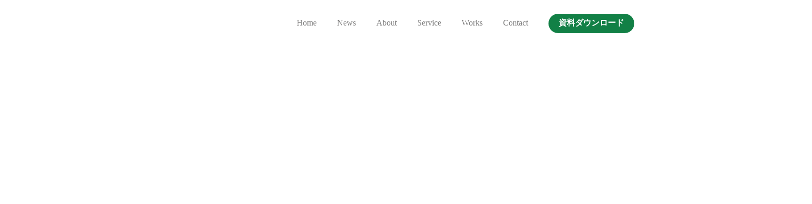

--- FILE ---
content_type: text/html;charset=utf-8
request_url: https://japan-education-lab.com/?musashiterakoya=https://musashi-terakoya.com/2023/07/
body_size: 33031
content:
<!DOCTYPE html>
<html lang="ja">
<head><meta charset="utf-8">
<meta name="viewport" content="width=device-width, initial-scale=1">
<title>【公式】Japan Education Lab｜キャリア教育のパートナー</title>
<link rel="preconnect" href="https://fonts.gstatic.com" crossorigin>
<meta name="generator" content="Studio.Design">
<meta name="robots" content="all">
<meta property="og:site_name" content="Japan Education Lab">
<meta property="og:title" content="【公式】Japan Education Lab｜キャリア教育のパートナー">
<meta property="og:image" content="https://storage.googleapis.com/production-os-assets/assets/8316a0fe-63e3-48f5-a63b-8081286b4ac6">
<meta property="og:description" content="私たちは中学・高校向けにキャリア教育や探求の授業をデザインし提供する、学校のパートナーです。">
<meta property="og:type" content="website">
<meta name="description" content="私たちは中学・高校向けにキャリア教育や探求の授業をデザインし提供する、学校のパートナーです。">
<meta property="twitter:card" content="summary_large_image">
<meta property="twitter:image" content="https://storage.googleapis.com/production-os-assets/assets/8316a0fe-63e3-48f5-a63b-8081286b4ac6">
<meta name="apple-mobile-web-app-title" content="【公式】Japan Education Lab｜キャリア教育のパートナー">
<meta name="format-detection" content="telephone=no,email=no,address=no">
<meta name="chrome" content="nointentdetection">
<meta name="google-site-verification" content="IJuGw2ntGegECBjvZ7xvCiDHY1p7dQjBbe4RXPKBc_M">
<meta property="og:url" content="/?musashiterakoya=https://musashi-terakoya.com/2023/07/">
<link rel="icon" type="image/png" href="https://storage.googleapis.com/production-os-assets/assets/a6bc17ee-204b-476e-8310-840eca69acbe" data-hid="2c9d455">
<link rel="apple-touch-icon" type="image/png" href="https://storage.googleapis.com/production-os-assets/assets/a6bc17ee-204b-476e-8310-840eca69acbe" data-hid="74ef90c"><link rel="modulepreload" as="script" crossorigin href="/_nuxt/entry.6bc2a31e.js"><link rel="preload" as="style" href="/_nuxt/entry.4bab7537.css"><link rel="prefetch" as="image" type="image/svg+xml" href="/_nuxt/close_circle.c7480f3c.svg"><link rel="prefetch" as="image" type="image/svg+xml" href="/_nuxt/round_check.0ebac23f.svg"><link rel="prefetch" as="script" crossorigin href="/_nuxt/LottieRenderer.7dff33f0.js"><link rel="prefetch" as="script" crossorigin href="/_nuxt/error-404.3f1be183.js"><link rel="prefetch" as="script" crossorigin href="/_nuxt/error-500.4ea9075f.js"><link rel="stylesheet" href="/_nuxt/entry.4bab7537.css"><style>.page-enter-active{transition:.6s cubic-bezier(.4,.4,0,1)}.page-leave-active{transition:.3s cubic-bezier(.4,.4,0,1)}.page-enter-from,.page-leave-to{opacity:0}</style><style>:root{--rebranding-loading-bg:#e5e5e5;--rebranding-loading-bar:#222}</style><style>.app[data-v-d12de11f]{align-items:center;flex-direction:column;height:100%;justify-content:center;width:100%}.title[data-v-d12de11f]{font-size:34px;font-weight:300;letter-spacing:2.45px;line-height:30px;margin:30px}</style><style>.DynamicAnnouncer[data-v-cc1e3fda]{height:1px;margin:-1px;overflow:hidden;padding:0;position:absolute;width:1px;clip:rect(0,0,0,0);border-width:0;white-space:nowrap}</style><style>.TitleAnnouncer[data-v-1a8a037a]{height:1px;margin:-1px;overflow:hidden;padding:0;position:absolute;width:1px;clip:rect(0,0,0,0);border-width:0;white-space:nowrap}</style><style>.publish-studio-style[data-v-74fe0335]{transition:.4s cubic-bezier(.4,.4,0,1)}</style><style>.product-font-style[data-v-ed93fc7d]{transition:.4s cubic-bezier(.4,.4,0,1)}</style><style>/*! * Font Awesome Free 6.4.2 by @fontawesome - https://fontawesome.com * License - https://fontawesome.com/license/free (Icons: CC BY 4.0, Fonts: SIL OFL 1.1, Code: MIT License) * Copyright 2023 Fonticons, Inc. */.fa-brands,.fa-solid{-moz-osx-font-smoothing:grayscale;-webkit-font-smoothing:antialiased;--fa-display:inline-flex;align-items:center;display:var(--fa-display,inline-block);font-style:normal;font-variant:normal;justify-content:center;line-height:1;text-rendering:auto}.fa-solid{font-family:Font Awesome\ 6 Free;font-weight:900}.fa-brands{font-family:Font Awesome\ 6 Brands;font-weight:400}:host,:root{--fa-style-family-classic:"Font Awesome 6 Free";--fa-font-solid:normal 900 1em/1 "Font Awesome 6 Free";--fa-style-family-brands:"Font Awesome 6 Brands";--fa-font-brands:normal 400 1em/1 "Font Awesome 6 Brands"}@font-face{font-display:block;font-family:Font Awesome\ 6 Free;font-style:normal;font-weight:900;src:url(https://storage.googleapis.com/production-os-assets/assets/fontawesome/1629704621943/6.4.2/webfonts/fa-solid-900.woff2) format("woff2"),url(https://storage.googleapis.com/production-os-assets/assets/fontawesome/1629704621943/6.4.2/webfonts/fa-solid-900.ttf) format("truetype")}@font-face{font-display:block;font-family:Font Awesome\ 6 Brands;font-style:normal;font-weight:400;src:url(https://storage.googleapis.com/production-os-assets/assets/fontawesome/1629704621943/6.4.2/webfonts/fa-brands-400.woff2) format("woff2"),url(https://storage.googleapis.com/production-os-assets/assets/fontawesome/1629704621943/6.4.2/webfonts/fa-brands-400.ttf) format("truetype")}</style><style>.spinner[data-v-36413753]{animation:loading-spin-36413753 1s linear infinite;height:16px;pointer-events:none;width:16px}.spinner[data-v-36413753]:before{border-bottom:2px solid transparent;border-right:2px solid transparent;border-color:transparent currentcolor currentcolor transparent;border-style:solid;border-width:2px;opacity:.2}.spinner[data-v-36413753]:after,.spinner[data-v-36413753]:before{border-radius:50%;box-sizing:border-box;content:"";height:100%;position:absolute;width:100%}.spinner[data-v-36413753]:after{border-left:2px solid transparent;border-top:2px solid transparent;border-color:currentcolor transparent transparent currentcolor;border-style:solid;border-width:2px;opacity:1}@keyframes loading-spin-36413753{0%{transform:rotate(0deg)}to{transform:rotate(1turn)}}</style><style>@font-face{font-family:grandam;font-style:normal;font-weight:400;src:url(https://storage.googleapis.com/studio-front/fonts/grandam.ttf) format("truetype")}@font-face{font-family:Material Icons;font-style:normal;font-weight:400;src:url(https://storage.googleapis.com/production-os-assets/assets/material-icons/1629704621943/MaterialIcons-Regular.eot);src:local("Material Icons"),local("MaterialIcons-Regular"),url(https://storage.googleapis.com/production-os-assets/assets/material-icons/1629704621943/MaterialIcons-Regular.woff2) format("woff2"),url(https://storage.googleapis.com/production-os-assets/assets/material-icons/1629704621943/MaterialIcons-Regular.woff) format("woff"),url(https://storage.googleapis.com/production-os-assets/assets/material-icons/1629704621943/MaterialIcons-Regular.ttf) format("truetype")}.StudioCanvas{display:flex;height:auto;min-height:100dvh}.StudioCanvas>.sd{min-height:100dvh;overflow:clip}a,abbr,address,article,aside,audio,b,blockquote,body,button,canvas,caption,cite,code,dd,del,details,dfn,div,dl,dt,em,fieldset,figcaption,figure,footer,form,h1,h2,h3,h4,h5,h6,header,hgroup,html,i,iframe,img,input,ins,kbd,label,legend,li,main,mark,menu,nav,object,ol,p,pre,q,samp,section,select,small,span,strong,sub,summary,sup,table,tbody,td,textarea,tfoot,th,thead,time,tr,ul,var,video{border:0;font-family:sans-serif;line-height:1;list-style:none;margin:0;padding:0;text-decoration:none;-webkit-font-smoothing:antialiased;-webkit-backface-visibility:hidden;box-sizing:border-box;color:#333;transition:.3s cubic-bezier(.4,.4,0,1);word-spacing:1px}a:focus:not(:focus-visible),button:focus:not(:focus-visible),summary:focus:not(:focus-visible){outline:none}nav ul{list-style:none}blockquote,q{quotes:none}blockquote:after,blockquote:before,q:after,q:before{content:none}a,button{background:transparent;font-size:100%;margin:0;padding:0;vertical-align:baseline}ins{text-decoration:none}ins,mark{background-color:#ff9;color:#000}mark{font-style:italic;font-weight:700}del{text-decoration:line-through}abbr[title],dfn[title]{border-bottom:1px dotted;cursor:help}table{border-collapse:collapse;border-spacing:0}hr{border:0;border-top:1px solid #ccc;display:block;height:1px;margin:1em 0;padding:0}input,select{vertical-align:middle}textarea{resize:none}.clearfix:after{clear:both;content:"";display:block}[slot=after] button{overflow-anchor:none}</style><style>.sd{flex-wrap:nowrap;max-width:100%;pointer-events:all;z-index:0;-webkit-overflow-scrolling:touch;align-content:center;align-items:center;display:flex;flex:none;flex-direction:column;position:relative}.sd::-webkit-scrollbar{display:none}.sd,.sd.richText *{transition-property:all,--g-angle,--g-color-0,--g-position-0,--g-color-1,--g-position-1,--g-color-2,--g-position-2,--g-color-3,--g-position-3,--g-color-4,--g-position-4,--g-color-5,--g-position-5,--g-color-6,--g-position-6,--g-color-7,--g-position-7,--g-color-8,--g-position-8,--g-color-9,--g-position-9,--g-color-10,--g-position-10,--g-color-11,--g-position-11}input.sd,textarea.sd{align-content:normal}.sd[tabindex]:focus{outline:none}.sd[tabindex]:focus-visible{outline:1px solid;outline-color:Highlight;outline-color:-webkit-focus-ring-color}input[type=email],input[type=tel],input[type=text],select,textarea{-webkit-appearance:none}select{cursor:pointer}.frame{display:block;overflow:hidden}.frame>iframe{height:100%;width:100%}.frame .formrun-embed>iframe:not(:first-child){display:none!important}.image{position:relative}.image:before{background-position:50%;background-size:cover;border-radius:inherit;content:"";height:100%;left:0;pointer-events:none;position:absolute;top:0;transition:inherit;width:100%;z-index:-2}.sd.file{cursor:pointer;flex-direction:row;outline:2px solid transparent;outline-offset:-1px;overflow-wrap:anywhere;word-break:break-word}.sd.file:focus-within{outline-color:Highlight;outline-color:-webkit-focus-ring-color}.file>input[type=file]{opacity:0;pointer-events:none;position:absolute}.sd.text,.sd:where(.icon){align-content:center;align-items:center;display:flex;flex-direction:row;justify-content:center;overflow:visible;overflow-wrap:anywhere;word-break:break-word}.sd:where(.icon.fa){display:inline-flex}.material-icons{align-items:center;display:inline-flex;font-family:Material Icons;font-size:24px;font-style:normal;font-weight:400;justify-content:center;letter-spacing:normal;line-height:1;text-transform:none;white-space:nowrap;word-wrap:normal;direction:ltr;text-rendering:optimizeLegibility;-webkit-font-smoothing:antialiased}.sd:where(.icon.material-symbols){align-items:center;display:flex;font-style:normal;font-variation-settings:"FILL" var(--symbol-fill,0),"wght" var(--symbol-weight,400);justify-content:center;min-height:1em;min-width:1em}.sd.material-symbols-outlined{font-family:Material Symbols Outlined}.sd.material-symbols-rounded{font-family:Material Symbols Rounded}.sd.material-symbols-sharp{font-family:Material Symbols Sharp}.sd.material-symbols-weight-100{--symbol-weight:100}.sd.material-symbols-weight-200{--symbol-weight:200}.sd.material-symbols-weight-300{--symbol-weight:300}.sd.material-symbols-weight-400{--symbol-weight:400}.sd.material-symbols-weight-500{--symbol-weight:500}.sd.material-symbols-weight-600{--symbol-weight:600}.sd.material-symbols-weight-700{--symbol-weight:700}.sd.material-symbols-fill{--symbol-fill:1}a,a.icon,a.text{-webkit-tap-highlight-color:rgba(0,0,0,.15)}.fixed{z-index:2}.sticky{z-index:1}.button{transition:.4s cubic-bezier(.4,.4,0,1)}.button,.link{cursor:pointer}.submitLoading{opacity:.5!important;pointer-events:none!important}.richText{display:block;word-break:break-word}.richText [data-thread],.richText a,.richText blockquote,.richText em,.richText h1,.richText h2,.richText h3,.richText h4,.richText li,.richText ol,.richText p,.richText p>code,.richText pre,.richText pre>code,.richText s,.richText strong,.richText table tbody,.richText table tbody tr,.richText table tbody tr>td,.richText table tbody tr>th,.richText u,.richText ul{backface-visibility:visible;color:inherit;font-family:inherit;font-size:inherit;font-style:inherit;font-weight:inherit;letter-spacing:inherit;line-height:inherit;text-align:inherit}.richText p{display:block;margin:10px 0}.richText>p{min-height:1em}.richText img,.richText video{height:auto;max-width:100%;vertical-align:bottom}.richText h1{display:block;font-size:3em;font-weight:700;margin:20px 0}.richText h2{font-size:2em}.richText h2,.richText h3{display:block;font-weight:700;margin:10px 0}.richText h3{font-size:1em}.richText h4,.richText h5{font-weight:600}.richText h4,.richText h5,.richText h6{display:block;font-size:1em;margin:10px 0}.richText h6{font-weight:500}.richText [data-type=table]{overflow-x:auto}.richText [data-type=table] p{white-space:pre-line;word-break:break-all}.richText table{border:1px solid #f2f2f2;border-collapse:collapse;border-spacing:unset;color:#1a1a1a;font-size:14px;line-height:1.4;margin:10px 0;table-layout:auto}.richText table tr th{background:hsla(0,0%,96%,.5)}.richText table tr td,.richText table tr th{border:1px solid #f2f2f2;max-width:240px;min-width:100px;padding:12px}.richText table tr td p,.richText table tr th p{margin:0}.richText blockquote{border-left:3px solid rgba(0,0,0,.15);font-style:italic;margin:10px 0;padding:10px 15px}.richText [data-type=embed_code]{margin:20px 0;position:relative}.richText [data-type=embed_code]>.height-adjuster>.wrapper{position:relative}.richText [data-type=embed_code]>.height-adjuster>.wrapper[style*=padding-top] iframe{height:100%;left:0;position:absolute;top:0;width:100%}.richText [data-type=embed_code][data-embed-sandbox=true]{display:block;overflow:hidden}.richText [data-type=embed_code][data-embed-code-type=instagram]>.height-adjuster>.wrapper[style*=padding-top]{padding-top:100%}.richText [data-type=embed_code][data-embed-code-type=instagram]>.height-adjuster>.wrapper[style*=padding-top] blockquote{height:100%;left:0;overflow:hidden;position:absolute;top:0;width:100%}.richText [data-type=embed_code][data-embed-code-type=codepen]>.height-adjuster>.wrapper{padding-top:50%}.richText [data-type=embed_code][data-embed-code-type=codepen]>.height-adjuster>.wrapper iframe{height:100%;left:0;position:absolute;top:0;width:100%}.richText [data-type=embed_code][data-embed-code-type=slideshare]>.height-adjuster>.wrapper{padding-top:56.25%}.richText [data-type=embed_code][data-embed-code-type=slideshare]>.height-adjuster>.wrapper iframe{height:100%;left:0;position:absolute;top:0;width:100%}.richText [data-type=embed_code][data-embed-code-type=speakerdeck]>.height-adjuster>.wrapper{padding-top:56.25%}.richText [data-type=embed_code][data-embed-code-type=speakerdeck]>.height-adjuster>.wrapper iframe{height:100%;left:0;position:absolute;top:0;width:100%}.richText [data-type=embed_code][data-embed-code-type=snapwidget]>.height-adjuster>.wrapper{padding-top:30%}.richText [data-type=embed_code][data-embed-code-type=snapwidget]>.height-adjuster>.wrapper iframe{height:100%;left:0;position:absolute;top:0;width:100%}.richText [data-type=embed_code][data-embed-code-type=firework]>.height-adjuster>.wrapper fw-embed-feed{-webkit-user-select:none;-moz-user-select:none;user-select:none}.richText [data-type=embed_code_empty]{display:none}.richText ul{margin:0 0 0 20px}.richText ul li{list-style:disc;margin:10px 0}.richText ul li p{margin:0}.richText ol{margin:0 0 0 20px}.richText ol li{list-style:decimal;margin:10px 0}.richText ol li p{margin:0}.richText hr{border-top:1px solid #ccc;margin:10px 0}.richText p>code{background:#eee;border:1px solid rgba(0,0,0,.1);border-radius:6px;display:inline;margin:2px;padding:0 5px}.richText pre{background:#eee;border-radius:6px;font-family:Menlo,Monaco,Courier New,monospace;margin:20px 0;padding:25px 35px;white-space:pre-wrap}.richText pre code{border:none;padding:0}.richText strong{color:inherit;display:inline;font-family:inherit;font-weight:900}.richText em{font-style:italic}.richText a,.richText u{text-decoration:underline}.richText a{color:#007cff;display:inline}.richText s{text-decoration:line-through}.richText [data-type=table_of_contents]{background-color:#f5f5f5;border-radius:2px;color:#616161;font-size:16px;list-style:none;margin:0;padding:24px 24px 8px;text-decoration:underline}.richText [data-type=table_of_contents] .toc_list{margin:0}.richText [data-type=table_of_contents] .toc_item{color:currentColor;font-size:inherit!important;font-weight:inherit;list-style:none}.richText [data-type=table_of_contents] .toc_item>a{border:none;color:currentColor;font-size:inherit!important;font-weight:inherit;text-decoration:none}.richText [data-type=table_of_contents] .toc_item>a:hover{opacity:.7}.richText [data-type=table_of_contents] .toc_item--1{margin:0 0 16px}.richText [data-type=table_of_contents] .toc_item--2{margin:0 0 16px;padding-left:2rem}.richText [data-type=table_of_contents] .toc_item--3{margin:0 0 16px;padding-left:4rem}.sd.section{align-content:center!important;align-items:center!important;flex-direction:column!important;flex-wrap:nowrap!important;height:auto!important;max-width:100%!important;padding:0!important;width:100%!important}.sd.section-inner{position:static!important}@property --g-angle{syntax:"<angle>";inherits:false;initial-value:180deg}@property --g-color-0{syntax:"<color>";inherits:false;initial-value:transparent}@property --g-position-0{syntax:"<percentage>";inherits:false;initial-value:.01%}@property --g-color-1{syntax:"<color>";inherits:false;initial-value:transparent}@property --g-position-1{syntax:"<percentage>";inherits:false;initial-value:100%}@property --g-color-2{syntax:"<color>";inherits:false;initial-value:transparent}@property --g-position-2{syntax:"<percentage>";inherits:false;initial-value:100%}@property --g-color-3{syntax:"<color>";inherits:false;initial-value:transparent}@property --g-position-3{syntax:"<percentage>";inherits:false;initial-value:100%}@property --g-color-4{syntax:"<color>";inherits:false;initial-value:transparent}@property --g-position-4{syntax:"<percentage>";inherits:false;initial-value:100%}@property --g-color-5{syntax:"<color>";inherits:false;initial-value:transparent}@property --g-position-5{syntax:"<percentage>";inherits:false;initial-value:100%}@property --g-color-6{syntax:"<color>";inherits:false;initial-value:transparent}@property --g-position-6{syntax:"<percentage>";inherits:false;initial-value:100%}@property --g-color-7{syntax:"<color>";inherits:false;initial-value:transparent}@property --g-position-7{syntax:"<percentage>";inherits:false;initial-value:100%}@property --g-color-8{syntax:"<color>";inherits:false;initial-value:transparent}@property --g-position-8{syntax:"<percentage>";inherits:false;initial-value:100%}@property --g-color-9{syntax:"<color>";inherits:false;initial-value:transparent}@property --g-position-9{syntax:"<percentage>";inherits:false;initial-value:100%}@property --g-color-10{syntax:"<color>";inherits:false;initial-value:transparent}@property --g-position-10{syntax:"<percentage>";inherits:false;initial-value:100%}@property --g-color-11{syntax:"<color>";inherits:false;initial-value:transparent}@property --g-position-11{syntax:"<percentage>";inherits:false;initial-value:100%}</style><style>.snackbar[data-v-e23c1c77]{align-items:center;background:#fff;border:1px solid #ededed;border-radius:6px;box-shadow:0 16px 48px -8px rgba(0,0,0,.08),0 10px 25px -5px rgba(0,0,0,.11);display:flex;flex-direction:row;gap:8px;justify-content:space-between;left:50%;max-width:90vw;padding:16px 20px;position:fixed;top:32px;transform:translateX(-50%);-webkit-user-select:none;-moz-user-select:none;user-select:none;width:480px;z-index:9999}.snackbar.v-enter-active[data-v-e23c1c77],.snackbar.v-leave-active[data-v-e23c1c77]{transition:.4s cubic-bezier(.4,.4,0,1)}.snackbar.v-enter-from[data-v-e23c1c77],.snackbar.v-leave-to[data-v-e23c1c77]{opacity:0;transform:translate(-50%,-10px)}.snackbar .convey[data-v-e23c1c77]{align-items:center;display:flex;flex-direction:row;gap:8px;padding:0}.snackbar .convey .icon[data-v-e23c1c77]{background-position:50%;background-repeat:no-repeat;flex-shrink:0;height:24px;width:24px}.snackbar .convey .message[data-v-e23c1c77]{font-size:14px;font-style:normal;font-weight:400;line-height:20px;white-space:pre-line}.snackbar .convey.error .icon[data-v-e23c1c77]{background-image:url(/_nuxt/close_circle.c7480f3c.svg)}.snackbar .convey.error .message[data-v-e23c1c77]{color:#f84f65}.snackbar .convey.success .icon[data-v-e23c1c77]{background-image:url(/_nuxt/round_check.0ebac23f.svg)}.snackbar .convey.success .message[data-v-e23c1c77]{color:#111}.snackbar .button[data-v-e23c1c77]{align-items:center;border-radius:40px;color:#4b9cfb;display:flex;flex-shrink:0;font-family:Inter;font-size:12px;font-style:normal;font-weight:700;justify-content:center;line-height:16px;padding:4px 8px}.snackbar .button[data-v-e23c1c77]:hover{background:#f5f5f5}</style><style>a[data-v-757b86f2]{align-items:center;border-radius:4px;bottom:20px;height:20px;justify-content:center;left:20px;perspective:300px;position:fixed;transition:0s linear;width:84px;z-index:2000}@media (hover:hover){a[data-v-757b86f2]{transition:.4s cubic-bezier(.4,.4,0,1);will-change:width,height}a[data-v-757b86f2]:hover{height:32px;width:200px}}[data-v-757b86f2] .custom-fill path{fill:var(--03ccd9fe)}.fade-enter-active[data-v-757b86f2],.fade-leave-active[data-v-757b86f2]{position:absolute;transform:translateZ(0);transition:opacity .3s cubic-bezier(.4,.4,0,1);will-change:opacity,transform}.fade-enter-from[data-v-757b86f2],.fade-leave-to[data-v-757b86f2]{opacity:0}</style><style>.design-canvas__modal{height:100%;pointer-events:none;position:fixed;transition:none;width:100%;z-index:2}.design-canvas__modal:focus{outline:none}.design-canvas__modal.v-enter-active .studio-canvas,.design-canvas__modal.v-leave-active,.design-canvas__modal.v-leave-active .studio-canvas{transition:.4s cubic-bezier(.4,.4,0,1)}.design-canvas__modal.v-enter-active .studio-canvas *,.design-canvas__modal.v-leave-active .studio-canvas *{transition:none!important}.design-canvas__modal.isNone{transition:none}.design-canvas__modal .design-canvas__modal__base{height:100%;left:0;pointer-events:auto;position:fixed;top:0;transition:.4s cubic-bezier(.4,.4,0,1);width:100%;z-index:-1}.design-canvas__modal .studio-canvas{height:100%;pointer-events:none}.design-canvas__modal .studio-canvas>*{background:none!important;pointer-events:none}</style></head>
<body ><div id="__nuxt"><div><span></span><!----><!----></div></div><script type="application/json" id="__NUXT_DATA__" data-ssr="true">[["Reactive",1],{"data":2,"state":4,"_errors":5,"serverRendered":6,"path":7,"pinia":8},{"dynamicData":3},null,{},{"dynamicData":3},true,"/?musashiterakoya=https://musashi-terakoya.com/2023/07/",{"cmsContentStore":9,"indexStore":12,"projectStore":15,"productStore":32,"pageHeadStore":280},{"listContentsMap":10,"contentMap":11},["Map"],["Map"],{"routeType":13,"host":14},"publish","japan-education-lab.com",{"project":16},{"id":17,"name":18,"type":19,"customDomain":20,"iconImage":20,"coverImage":21,"displayBadge":22,"integrations":23,"snapshot_path":30,"snapshot_id":31,"recaptchaSiteKey":-1},"4BqND9o2Wr","Japan Education Lab","web","","https://storage.googleapis.com/production-os-assets/assets/0eb49e73-f030-4171-9bb2-dcd71108d2f8",false,[24,27],{"integration_name":25,"code":26},"google-tag-manager","GTM-5MBWRLK",{"integration_name":28,"code":29},"search-console","IJuGw2ntGegECBjvZ7xvCiDHY1p7dQjBbe4RXPKBc_M","https://storage.googleapis.com/studio-publish/projects/4BqND9o2Wr/3aA5ZQvjae/","3aA5ZQvjae",{"product":33,"isLoaded":6,"selectedModalIds":277,"redirectPage":3,"isInitializedRSS":22,"pageViewMap":278,"symbolViewMap":279},{"breakPoints":34,"colors":44,"fonts":45,"head":83,"info":87,"pages":95,"resources":236,"symbols":240,"style":259,"styleVars":261,"enablePassword":22,"classes":273,"publishedUid":276},[35,38,41],{"maxWidth":36,"name":37},540,"mobile",{"maxWidth":39,"name":40},840,"tablet",{"maxWidth":42,"name":43},1260,"small",[],[46,63,69,75],{"family":47,"subsets":48,"variants":51,"vendor":62},"Lato",[49,50],"latin","latin-ext",[52,53,54,55,56,57,58,59,60,61],"100","100italic","300","300italic","regular","italic","700","700italic","900","900italic","google",{"family":64,"subsets":65,"variants":67,"vendor":62},"Noto Sans JP",[66,49],"japanese",[52,54,56,68,58,60],"500",{"family":70,"subsets":71,"variants":74,"vendor":62},"BIZ UDPMincho",[72,73,66,49,50],"cyrillic","greek-ext",[56],{"family":76,"subsets":77,"variants":81,"vendor":62},"Roboto",[72,78,79,73,49,50,80],"cyrillic-ext","greek","vietnamese",[52,53,54,55,56,57,68,82,58,59,60,61],"500italic",{"favicon":84,"meta":85,"title":18},"https://storage.googleapis.com/production-os-assets/assets/a6bc17ee-204b-476e-8310-840eca69acbe",{"description":20,"og:image":86},"https://storage.googleapis.com/production-os-assets/assets/8316a0fe-63e3-48f5-a63b-8081286b4ac6",{"baseWidth":88,"created_at":89,"screen":90,"type":19,"updated_at":93,"version":94},1310,1518591100346,{"baseWidth":91,"height":92,"isAutoHeight":22,"width":91,"workingState":22},1280,600,1518792996878,"4.1.3",[96,115,126,132,138,146,154,161,169,176,184,190,195,207,217,227],{"head":97,"id":102,"type":103,"uuid":104,"symbolIds":105},{"lang":98,"meta":99,"title":101},"ja",{"description":100,"og:image":20},"私たちは中学・高校向けにキャリア教育や探求の授業をデザインし提供する、学校のパートナーです。","【公式】Japan Education Lab｜キャリア教育のパートナー","/","page","f888b75f-9796-4548-becd-cb3445487432",[106,107,108,109,110,111,112,113,114],"e2f35cfa-ffb5-43e9-9d64-6e90f8479a57","1837d0ef-9eb2-4643-a1bf-4fb026ac6a20","3687fecb-9f8c-4f69-b9e6-8e54e047c82a","9f51bf17-087c-43c1-ac35-ee798d2ac940","3923ea15-cf79-47c3-b47e-782da893cb53","858ea52c-7288-476c-9a50-36559ae24f7c","76321076-75a1-4279-8be2-aa2e734a6bf3","86536185-4f5f-44c6-b51f-26655a1b0f35","4b55ab29-6012-4fb3-8781-b4e763f252e6",{"head":116,"id":119,"type":103,"uuid":120,"symbolIds":121},{"meta":117,"title":20},{"robots":118},"noindex","thanks/Inquiry","85d4be8d-ebc4-40f2-b24b-3dc95d6b06c4",[108,122,123,124,107,113,109,106,125],"42403733-f9d3-40b0-b026-b89aec45160b","d72e9c74-d73c-44d3-8a06-699b1b3983c8","959523dd-2941-4875-affb-72df43ce7531","3963c465-f674-43fd-b68e-2ea7f6678d52",{"head":127,"id":129,"type":103,"uuid":130,"symbolIds":131},{"meta":128,"title":20},{"robots":118},"thanks/pamphlet","3f9f5373-a544-4b2b-99ba-0b460fb8ad96",[108,122,123,124,107,113,109,106,125],{"head":133,"id":135,"type":103,"uuid":136,"symbolIds":137},{"meta":134,"title":20},{"robots":118},"thanks/contact","56424164-898b-48a1-9b05-e501601d4cf6",[108,122,123,124,107,113,109,106,125],{"head":139,"id":143,"type":103,"uuid":144,"symbolIds":145},{"meta":140,"title":142},{"description":141,"og:image":20},"キャリア教育が循環される社会を目指して。私たちの理念や共に活動するメンバーをご紹介します。","【公式】Japan Education Lab｜私たちについて","about","a1b8fa7b-095f-4e49-8e54-356133d3ea63",[108,124,123,106,109,125,110,111,112,113,114,107],{"head":147,"id":151,"type":103,"uuid":152,"symbolIds":153},{"meta":148,"title":150},{"description":149,"og:image":20},"キャリア教育や探究の授業を生徒や学校に合わせて最適化します。 授業のデザインから実施・効果測定までワンストップで提供します。","【公式】Japan Education Lab｜私たちにできること","service","c430d882-634e-4349-9629-03d88db3f4f5",[108,123,106,109,125,114,110,112,111,113,124,107],{"head":155,"id":158,"type":103,"uuid":159,"symbolIds":160},{"meta":156,"title":157},{"description":20,"og:image":20},"【公式】Japan Education Lab｜探究教材ダウンロード","document/Inquiry","4198a129-f822-4a26-9514-2688151110ca",[122,108,125,124,123,106,109,111,112,113,107],{"head":162,"id":166,"type":103,"uuid":167,"symbolIds":168},{"meta":163,"title":165},{"description":164},"Japan Education Labの資料をご案内します。","【公式】Japan Education Lab｜資料のご案内","document","ded64910-afe3-4428-a35f-305ba046b355",[122,108,109,125,106,111,112,113,124,107],{"head":170,"id":173,"type":103,"uuid":174,"symbolIds":175},{"meta":171,"title":172},{"description":20,"og:image":20},"【公式】Japan Education Lab｜団体パンフレットダウンロード","document/pamphlet","0c0a5fd9-cdc7-47e6-8513-74df024f6cdc",[122,108,125,124,123,106,109,111,112,113,107],{"head":177,"id":181,"type":103,"uuid":182,"symbolIds":183},{"meta":178,"title":180},{"description":179,"og:image":20},"私たちへのご連絡はこちらからお待ちしております。お気軽にお問合せください。","【公式】Japan Education Lab｜お問い合わせ","contact","7dcb5a15-bde3-40b6-8137-b7d4c2eef075",[122,108,125,124,123,106,109,111,112,113,107],{"head":185,"id":187,"type":103,"uuid":188,"symbolIds":189},{"meta":186,"title":20},{"robots":118},"404","95b6cffa-f099-4d76-8597-af56812e10d7",[122,108,123,107,124,125,109,106,113],{"id":191,"responsive":6,"type":192,"uuid":193,"symbolIds":194},"1","modal","c98a8455-63c2-41e8-93c4-08a9fd1ad91f",[113],{"cmsRequest":196,"head":199,"id":204,"type":103,"uuid":205,"symbolIds":206},{"contentSlug":197,"schemaKey":198},"{{$route.params.slug}}","Z_qL_fuu",{"meta":200,"title":203},{"description":201,"og:image":202},"{{twAhNV1H}} の活動報告です。実施した授業の概要や授業をデザインする際の工夫点などを掲載しています。","{{cover}}","{{title}} {{twAhNV1H}} ｜活動実績｜【公式】Japan Education Lab","works/detail/:slug","948be3fb-0542-465f-9bf7-e18f7af40e52",[108,122,109,106,107,125,110,112,111,113,114],{"cmsRequest":208,"head":210,"id":214,"type":103,"uuid":215,"symbolIds":216},{"contentSlug":197,"schemaKey":209},"posts",{"meta":211,"title":213},{"description":212,"og:image":202},"キャリア教育や探求の授業の実施報告など、私たちの活動に関する新着情報をお届けします。","{{title}} ｜新着情報｜【公式】Japan Education Lab","news/detail/:slug","eaeb1c93-9779-43b4-8222-98d4a4e9fc64",[108,109,106,107,122,125,110,111,112,113,114],{"cmsRequest":218,"head":220,"id":224,"type":103,"uuid":225,"symbolIds":226},{"contentSlug":197,"schemaKey":219},"wlsSt8tT",{"meta":221,"title":223},{"description":222},"私たちの活動報告です。実施した授業の概要や授業をデザインする際の工夫点などを掲載しています。","【公式】Japan Education Lab｜活動実績","works/:slug","eb9df8ba-1d14-4931-b79f-d9b5ff55360a",[122,108,124,109,106,125,107,123,110,111,112,113,114],{"cmsRequest":228,"head":229,"id":232,"type":103,"uuid":233,"symbolIds":234},{"contentSlug":197,"schemaKey":219},{"meta":230,"title":231},{"description":212},"【公式】Japan Education Lab｜新着情報","news/:slug","98e773f7-4e51-4ca7-9a4d-a2604e4c995e",[125,108,109,106,235,123,107,110,112,111,113,114],"dfac27a8-aee7-4277-a559-401a532204dd",{"rssList":237,"apiList":238,"cmsProjectId":239},[],[],"W7aEDhKqIOT0d9J6LT2G",[241,242,243,244,245,246,247,248,249,250,252,254,255,256,257,258],{"uuid":109},{"uuid":106},{"uuid":110},{"uuid":111},{"uuid":113},{"uuid":125},{"uuid":114},{"uuid":107},{"uuid":123},{"uuid":251},"2ee802df-cb28-4e63-9fa9-df2f67fea1ff",{"uuid":253},"4190cc0b-096e-4b8a-9d9e-f68540986339",{"uuid":124},{"uuid":112},{"uuid":108},{"uuid":122},{"uuid":235},{"fontFamily":260},[],{"fontFamily":262},[263,265,268,271],{"key":264,"name":20,"value":47},"68888616",{"key":266,"name":20,"value":267},"3391fbf6","'Noto Sans JP'",{"key":269,"name":20,"value":270},"fc9c57bd","'BIZ UDPMincho'",{"key":272,"name":20,"value":76},"4da9259e",{"typography":274,"motion":275},[],[],"20251023011848",[],{},["Map"],{"googleFontMap":281,"typesquareLoaded":22,"hasCustomFont":22,"materialSymbols":282},["Map"],[]]</script><script>window.__NUXT__={};window.__NUXT__.config={public:{apiBaseUrl:"https://api.studiodesignapp.com/api",cmsApiBaseUrl:"https://api.cms.studiodesignapp.com",previewBaseUrl:"https://preview.studio.site",facebookAppId:"569471266584583",firebaseApiKey:"AIzaSyBkjSUz89vvvl35U-EErvfHXLhsDakoNNg",firebaseProjectId:"studio-7e371",firebaseAuthDomain:"studio-7e371.firebaseapp.com",firebaseDatabaseURL:"https://studio-7e371.firebaseio.com",firebaseStorageBucket:"studio-7e371.appspot.com",firebaseMessagingSenderId:"373326844567",firebaseAppId:"1:389988806345:web:db757f2db74be8b3",studioDomain:".studio.site",studioPublishUrl:"https://storage.googleapis.com/studio-publish",studioPublishIndexUrl:"https://storage.googleapis.com/studio-publish-index",rssApiPath:"https://rss.studiodesignapp.com/rssConverter",embedSandboxDomain:".studioiframesandbox.com",apiProxyUrl:"https://studio-api-proxy-rajzgb4wwq-an.a.run.app",proxyApiBaseUrl:"",isDev:false,fontsApiBaseUrl:"https://fonts.studio.design",jwtCookieName:"jwt_token"},app:{baseURL:"/",buildAssetsDir:"/_nuxt/",cdnURL:""}}</script><script type="module" src="/_nuxt/entry.6bc2a31e.js" crossorigin></script></body>
</html>

--- FILE ---
content_type: text/plain; charset=utf-8
request_url: https://analytics.studiodesignapp.com/event
body_size: -240
content:
Message published: 17690638052252695

--- FILE ---
content_type: image/svg+xml
request_url: https://storage.googleapis.com/studio-design-asset-files/projects/4BqND9o2Wr/s-170x74_fa896b24-17e8-44d6-8bd5-bc49b8ef217b.svg
body_size: 14699
content:
<svg xmlns="http://www.w3.org/2000/svg" width="169.604" height="74.259" viewBox="0 0 169.604 74.259">
  <g id="グループ_16" data-name="グループ 16" transform="translate(-73.908 -347.741)">
    <g id="グループ_1" data-name="グループ 1">
      <g id="グループ_12" data-name="グループ 12">
        <path id="パス_61" data-name="パス 61" d="M88.721,347.741s17.065,22.444,1.374,52.078C90.1,399.819,121.42,360.227,88.721,347.741Z" fill="#007739"/>
        <path id="パス_62" data-name="パス 62" d="M108,359.715s5.381,20.551-23.906,51.453C84.094,411.168,127.032,375.2,108,359.715Z" fill="#6fba2c"/>
        <circle id="楕円形_4" data-name="楕円形 4" cx="4.221" cy="4.221" r="4.221" transform="translate(114.655 390.826)" fill="#007739"/>
        <path id="パス_63" data-name="パス 63" d="M94.814,408.31c13.307-9.991,27.142-23.524,21.934-33.81,0,0-2.839,18.926-38.074,44.176-2.942,1.994-4.894,3.351-4.759,3.324,36.094-11.566,53.693-21.31,53.693-21.31C112.312,400.264,102.447,404.07,94.814,408.31Z" fill="#007739"/>
      </g>
      <g id="グループ_13" data-name="グループ 13">
        <path id="パス_64" data-name="パス 64" d="M143.258,364.433a9.494,9.494,0,0,1-.164,1.76,3.876,3.876,0,0,1-.657,1.556,3.485,3.485,0,0,1-1.409,1.109,5.827,5.827,0,0,1-2.418.423,6.8,6.8,0,0,1-1.532-.159,6.6,6.6,0,0,1-1.244-.411,5.664,5.664,0,0,1-1-.575q-.445-.322-.833-.639l.868-1.162c.18.148.4.332.652.551a9.036,9.036,0,0,0,.833.634,5.976,5.976,0,0,0,.94.522,2.38,2.38,0,0,0,.98.217,2.271,2.271,0,0,0,1.66-.569,2.043,2.043,0,0,0,.581-1.532V352.765h2.747Z" fill="#727171"/>
        <path id="パス_65" data-name="パス 65" d="M156.064,369.116h-2.512v-1.725q-.447.341-.874.693a7.351,7.351,0,0,1-.928.645,5.041,5.041,0,0,1-1.1.475,4.859,4.859,0,0,1-1.4.182,3.566,3.566,0,0,1-1.338-.24,3.013,3.013,0,0,1-1.021-.664,2.847,2.847,0,0,1-.646-1,3.4,3.4,0,0,1-.223-1.245,3.25,3.25,0,0,1,.323-1.461,4.035,4.035,0,0,1,.88-1.168,6.29,6.29,0,0,1,1.3-.916,13.628,13.628,0,0,1,1.579-.715q.834-.318,1.72-.564t1.731-.457v-.787a5.347,5.347,0,0,0-.17-1.45,2.467,2.467,0,0,0-.487-.956,1.79,1.79,0,0,0-.769-.523,3.073,3.073,0,0,0-1.016-.158,2.754,2.754,0,0,0-1.032.164,1.6,1.6,0,0,0-.628.435,1.446,1.446,0,0,0-.311.616,3,3,0,0,0-.082.7,3.632,3.632,0,0,1-.054.634,1.48,1.48,0,0,1-.193.534,1.076,1.076,0,0,1-.382.37,1.205,1.205,0,0,1-.616.141,1.246,1.246,0,0,1-.534-.112,1.26,1.26,0,0,1-.417-.311,1.4,1.4,0,0,1-.27-.469,1.793,1.793,0,0,1-.093-.587,1.88,1.88,0,0,1,.41-1.162,3.58,3.58,0,0,1,1.1-.933,6.287,6.287,0,0,1,1.619-.622,8.092,8.092,0,0,1,1.949-.229,7.892,7.892,0,0,1,2.1.24,3.757,3.757,0,0,1,1.385.675,2.493,2.493,0,0,1,.763,1.057,3.845,3.845,0,0,1,.235,1.373Zm-2.512-7.348q-.54.177-1.121.4t-1.139.5a11.219,11.219,0,0,0-1.062.6,5.8,5.8,0,0,0-.886.687,3.176,3.176,0,0,0-.6.774,1.781,1.781,0,0,0-.222.857,2.285,2.285,0,0,0,.17.875,2.463,2.463,0,0,0,.452.728,2.138,2.138,0,0,0,.651.492,1.714,1.714,0,0,0,.769.182,2.865,2.865,0,0,0,.8-.111,4.026,4.026,0,0,0,.74-.3,6.272,6.272,0,0,0,.715-.44q.359-.252.734-.534Z" fill="#727171"/>
        <path id="パス_66" data-name="パス 66" d="M159.409,356.51h2.5v2.57q.377-.481.84-.98a7.16,7.16,0,0,1,1.027-.91,5.454,5.454,0,0,1,1.238-.674,4.023,4.023,0,0,1,1.485-.264,4.381,4.381,0,0,1,2.03.469,4.78,4.78,0,0,1,1.562,1.274,5.891,5.891,0,0,1,1,1.883,7.375,7.375,0,0,1,.352,2.3,9.2,9.2,0,0,1-.434,2.882,6.919,6.919,0,0,1-1.232,2.283,5.613,5.613,0,0,1-1.937,1.5,5.9,5.9,0,0,1-2.559.54,8.371,8.371,0,0,1-.974-.052,5.882,5.882,0,0,1-.851-.165,4.838,4.838,0,0,1-.781-.288,6.811,6.811,0,0,1-.763-.422v5.975h-2.5Zm2.5,9.2a2.4,2.4,0,0,0,.247,1.068,2.62,2.62,0,0,0,.692.875,3.441,3.441,0,0,0,1.068.587,4.1,4.1,0,0,0,1.362.217,2.583,2.583,0,0,0,1.321-.358,3.467,3.467,0,0,0,1.08-1.015,5.225,5.225,0,0,0,.727-1.567,7.224,7.224,0,0,0,.264-2.025,10.667,10.667,0,0,0-.246-2.436,5.635,5.635,0,0,0-.687-1.731,3,3,0,0,0-1.039-1.033,2.61,2.61,0,0,0-1.314-.34,3.221,3.221,0,0,0-1.051.17,4.279,4.279,0,0,0-.939.452,4.987,4.987,0,0,0-.815.651,6.438,6.438,0,0,0-.67.769Z" fill="#727171"/>
        <path id="パス_67" data-name="パス 67" d="M183.073,369.116h-2.512v-1.725q-.447.341-.874.693a7.424,7.424,0,0,1-.928.645,5.041,5.041,0,0,1-1.1.475,4.864,4.864,0,0,1-1.4.182,3.566,3.566,0,0,1-1.338-.24,3.013,3.013,0,0,1-1.021-.664,2.833,2.833,0,0,1-.646-1,3.4,3.4,0,0,1-.223-1.245,3.236,3.236,0,0,1,.323-1.461,4.017,4.017,0,0,1,.88-1.168,6.29,6.29,0,0,1,1.3-.916,13.628,13.628,0,0,1,1.579-.715q.834-.318,1.72-.564t1.731-.457v-.787a5.347,5.347,0,0,0-.17-1.45,2.468,2.468,0,0,0-.488-.956,1.787,1.787,0,0,0-.768-.523,3.077,3.077,0,0,0-1.016-.158,2.763,2.763,0,0,0-1.033.164,1.6,1.6,0,0,0-.628.435,1.469,1.469,0,0,0-.311.616,3.054,3.054,0,0,0-.082.7,3.731,3.731,0,0,1-.053.634,1.48,1.48,0,0,1-.193.534,1.076,1.076,0,0,1-.382.37,1.205,1.205,0,0,1-.616.141,1.237,1.237,0,0,1-.951-.423,1.4,1.4,0,0,1-.27-.469,1.792,1.792,0,0,1-.094-.587,1.881,1.881,0,0,1,.411-1.162,3.58,3.58,0,0,1,1.1-.933,6.287,6.287,0,0,1,1.619-.622,8.086,8.086,0,0,1,1.949-.229,7.9,7.9,0,0,1,2.1.24,3.757,3.757,0,0,1,1.385.675,2.493,2.493,0,0,1,.763,1.057,3.845,3.845,0,0,1,.235,1.373Zm-2.512-7.348q-.54.177-1.121.4t-1.139.5a11.218,11.218,0,0,0-1.062.6,5.749,5.749,0,0,0-.886.687,3.176,3.176,0,0,0-.6.774,1.782,1.782,0,0,0-.223.857,2.3,2.3,0,0,0,.17.875,2.484,2.484,0,0,0,.452.728,2.154,2.154,0,0,0,.652.492,1.711,1.711,0,0,0,.769.182,2.865,2.865,0,0,0,.8-.111,3.988,3.988,0,0,0,.739-.3,6.282,6.282,0,0,0,.716-.44q.358-.252.734-.534Z" fill="#727171"/>
        <path id="パス_68" data-name="パス 68" d="M186.418,356.51h2.5v2.3a8.428,8.428,0,0,1,2.371-1.919,5.4,5.4,0,0,1,2.512-.639,2.666,2.666,0,0,1,1.239.3,3.232,3.232,0,0,1,1.009.816,4,4,0,0,1,.68,1.215,4.312,4.312,0,0,1,.253,1.484v9.05H194.47v-8.627a2.8,2.8,0,0,0-.563-1.89,1.831,1.831,0,0,0-1.444-.645,3.042,3.042,0,0,0-.845.129,4.833,4.833,0,0,0-.9.369,7.5,7.5,0,0,0-.916.575,8.375,8.375,0,0,0-.88.746v9.343h-2.5Z" fill="#727171"/>
      </g>
      <g id="グループ_14" data-name="グループ 14">
        <path id="パス_69" data-name="パス 69" d="M147.249,379.078v1.057h-8.616v5.845H144.4v1.057h-5.763v7.335h8.616v1.057H135.887V379.078Z" fill="#727171"/>
        <path id="パス_70" data-name="パス 70" d="M158.635,394.2a6.271,6.271,0,0,1-.939.628,7.224,7.224,0,0,1-1.051.469,7.522,7.522,0,0,1-1.1.3,5.848,5.848,0,0,1-1.085.105,4.358,4.358,0,0,1-2.083-.516,5.579,5.579,0,0,1-1.691-1.4,6.838,6.838,0,0,1-1.139-2.042,7.236,7.236,0,0,1-.416-2.454,6.045,6.045,0,0,1,.241-1.69,7.128,7.128,0,0,1,1.7-2.958,6.946,6.946,0,0,1,1.345-1.1,6.627,6.627,0,0,1,1.578-.721,5.911,5.911,0,0,1,1.755-.259,3.771,3.771,0,0,1,1.608.323,5.18,5.18,0,0,1,1.28.851v-6.655l1.749-.716h.739V395.7h-2.488Zm0-7.372a3.289,3.289,0,0,0-.276-1.355,3.358,3.358,0,0,0-.722-1.051,3.3,3.3,0,0,0-1.01-.675,2.881,2.881,0,0,0-1.138-.241,2.768,2.768,0,0,0-1.4.376,3.664,3.664,0,0,0-1.138,1.045,5.3,5.3,0,0,0-.769,1.6,7.056,7.056,0,0,0-.282,2.048,7.865,7.865,0,0,0,.311,2.248,6.391,6.391,0,0,0,.851,1.831,4.343,4.343,0,0,0,1.262,1.233,2.86,2.86,0,0,0,1.544.451,3.061,3.061,0,0,0,.792-.105,4.13,4.13,0,0,0,.751-.282,4.327,4.327,0,0,0,.675-.411,3.758,3.758,0,0,0,.552-.493Z" fill="#727171"/>
        <path id="パス_71" data-name="パス 71" d="M166.558,382.823v8.967a1.892,1.892,0,0,0,.217.887,2.265,2.265,0,0,0,.593.721,2.972,2.972,0,0,0,.88.488,3.163,3.163,0,0,0,1.08.181,2.269,2.269,0,0,0,.8-.158,3.725,3.725,0,0,0,.828-.44,5.176,5.176,0,0,0,.763-.652,3.79,3.79,0,0,0,.593-.792v-9.2h2.5v12.606h-2.5V393.07a5.183,5.183,0,0,1-.828,1.021,6.337,6.337,0,0,1-1.08.839,5.711,5.711,0,0,1-1.2.564,3.727,3.727,0,0,1-1.168.205,3.912,3.912,0,0,1-1.55-.311,4.088,4.088,0,0,1-1.267-.839,3.879,3.879,0,0,1-.851-1.239,3.734,3.734,0,0,1-.311-1.52v-8.967Z" fill="#727171"/>
        <path id="パス_72" data-name="パス 72" d="M183.1,395.7a5.6,5.6,0,0,1-2.319-.487,5.937,5.937,0,0,1-1.889-1.332,6.291,6.291,0,0,1-1.268-1.984,6.382,6.382,0,0,1-.464-2.43,7.081,7.081,0,0,1,.511-2.688,6.962,6.962,0,0,1,1.4-2.2,6.625,6.625,0,0,1,2.078-1.479,6.088,6.088,0,0,1,2.547-.54,7.864,7.864,0,0,1,1.949.229,5.437,5.437,0,0,1,1.538.634,3.26,3.26,0,0,1,1.009.957,2.116,2.116,0,0,1,.364,1.185,1.043,1.043,0,0,1-.147.534,1.556,1.556,0,0,1-.382.44,1.914,1.914,0,0,1-.533.3,1.733,1.733,0,0,1-.6.111,1.462,1.462,0,0,1-.611-.123,1.578,1.578,0,0,1-.463-.317,1.339,1.339,0,0,1-.393-.945,3.444,3.444,0,0,0-.094-.816,1.487,1.487,0,0,0-.974-1.091,2.931,2.931,0,0,0-1.045-.159,3.344,3.344,0,0,0-1.538.347,3.458,3.458,0,0,0-1.15.933,4.154,4.154,0,0,0-.716,1.379,5.652,5.652,0,0,0-.247,1.685,8.1,8.1,0,0,0,.317,2.288,6.327,6.327,0,0,0,.892,1.89,4.451,4.451,0,0,0,1.385,1.285,3.506,3.506,0,0,0,1.808.476,3.862,3.862,0,0,0,1.526-.276,3.584,3.584,0,0,0,1.121-.745,4.676,4.676,0,0,0,.816-1.092,11.236,11.236,0,0,0,.61-1.315l.751.3a8.783,8.783,0,0,1-.857,2.125,6.2,6.2,0,0,1-1.273,1.584,5.219,5.219,0,0,1-1.655.987A5.759,5.759,0,0,1,183.1,395.7Z" fill="#727171"/>
        <path id="パス_73" data-name="パス 73" d="M200.516,395.429H198V393.7q-.447.34-.875.692a7.235,7.235,0,0,1-.927.646,5.062,5.062,0,0,1-1.1.475,4.863,4.863,0,0,1-1.4.182,3.547,3.547,0,0,1-1.338-.241,3,3,0,0,1-1.022-.663,2.845,2.845,0,0,1-.645-1,3.412,3.412,0,0,1-.223-1.245,3.236,3.236,0,0,1,.323-1.461,4,4,0,0,1,.88-1.168,6.263,6.263,0,0,1,1.3-.916,13.809,13.809,0,0,1,1.579-.716q.833-.316,1.719-.563t1.732-.458v-.786a5.3,5.3,0,0,0-.171-1.45,2.453,2.453,0,0,0-.487-.956,1.786,1.786,0,0,0-.768-.523,3.077,3.077,0,0,0-1.016-.158,2.759,2.759,0,0,0-1.033.164,1.613,1.613,0,0,0-.628.434,1.479,1.479,0,0,0-.311.617,3.053,3.053,0,0,0-.082.7,3.732,3.732,0,0,1-.053.634,1.507,1.507,0,0,1-.193.534,1.084,1.084,0,0,1-.382.37,1.205,1.205,0,0,1-.616.141,1.237,1.237,0,0,1-.951-.423,1.385,1.385,0,0,1-.27-.469,1.771,1.771,0,0,1-.094-.587,1.879,1.879,0,0,1,.411-1.162,3.592,3.592,0,0,1,1.1-.934,6.383,6.383,0,0,1,1.62-.622,8.136,8.136,0,0,1,1.949-.229,7.854,7.854,0,0,1,2.1.241,3.741,3.741,0,0,1,1.385.675,2.481,2.481,0,0,1,.763,1.057,3.868,3.868,0,0,1,.235,1.373ZM198,388.081c-.36.118-.734.25-1.121.4s-.767.315-1.139.5a11.218,11.218,0,0,0-1.062.6,5.747,5.747,0,0,0-.886.687,3.151,3.151,0,0,0-.605.774,1.771,1.771,0,0,0-.223.857,2.294,2.294,0,0,0,.17.874,2.437,2.437,0,0,0,.452.728,2.157,2.157,0,0,0,.652.493,1.711,1.711,0,0,0,.769.182,2.823,2.823,0,0,0,.8-.112,3.927,3.927,0,0,0,.74-.3,6.371,6.371,0,0,0,.716-.44q.358-.252.734-.534Z" fill="#727171"/>
        <path id="パス_74" data-name="パス 74" d="M210.575,393.821a3.822,3.822,0,0,1-1.338,1.373,3.9,3.9,0,0,1-2.054.505,2.626,2.626,0,0,1-1.1-.211,2.049,2.049,0,0,1-.769-.6,2.573,2.573,0,0,1-.452-.927,4.6,4.6,0,0,1-.146-1.2v-8.886h-2.184v-.622a3.513,3.513,0,0,0,1.737-.382,3.193,3.193,0,0,0,1.116-1.033,5.384,5.384,0,0,0,.68-1.508q.247-.857.435-1.819h.716v4.308h2.829v1.056h-2.829v8.886a1.318,1.318,0,0,0,.106.528,1.347,1.347,0,0,0,.287.428,1.334,1.334,0,0,0,.434.288,1.38,1.38,0,0,0,.535.106,1.478,1.478,0,0,0,.768-.206,2.359,2.359,0,0,0,.6-.511Z" fill="#727171"/>
        <path id="パス_75" data-name="パス 75" d="M213.427,376.367a1.576,1.576,0,0,1,.558.1,1.506,1.506,0,0,1,.458.27,1.361,1.361,0,0,1,.311.4,1.072,1.072,0,0,1,0,.974,1.37,1.37,0,0,1-.311.4,1.506,1.506,0,0,1-.458.27,1.554,1.554,0,0,1-.558.1,1.522,1.522,0,0,1-1-.37,1.353,1.353,0,0,1-.311-.4,1.072,1.072,0,0,1,0-.974,1.345,1.345,0,0,1,.311-.4,1.514,1.514,0,0,1,1-.369Zm-1.22,6.913,1.76-.716h.728v12.865h-2.488Z" fill="#727171"/>
        <path id="パス_76" data-name="パス 76" d="M223.886,395.7a6.934,6.934,0,0,1-2.67-.505,6.513,6.513,0,0,1-2.113-1.373,6.3,6.3,0,0,1-1.884-4.531,6.888,6.888,0,0,1,.5-2.623,6.571,6.571,0,0,1,1.385-2.137,6.5,6.5,0,0,1,2.113-1.437,6.659,6.659,0,0,1,2.67-.529,7.145,7.145,0,0,1,2.658.482,6.571,6.571,0,0,1,2.107,1.32,5.984,5.984,0,0,1,1.89,4.4,7.25,7.25,0,0,1-.5,2.694,6.819,6.819,0,0,1-1.391,2.206,6.56,6.56,0,0,1-2.107,1.491A6.4,6.4,0,0,1,223.886,395.7Zm.469-.927a2.536,2.536,0,0,0,1.356-.381,3.672,3.672,0,0,0,1.068-1.022,4.924,4.924,0,0,0,.7-1.5,6.513,6.513,0,0,0,.246-1.807,13.305,13.305,0,0,0-.234-2.565,6.573,6.573,0,0,0-.763-2.084,3.749,3.749,0,0,0-3.452-1.913,2.288,2.288,0,0,0-1.22.364,3.633,3.633,0,0,0-1.039,1,5.319,5.319,0,0,0-.722,1.479,5.865,5.865,0,0,0-.27,1.8,10.9,10.9,0,0,0,.294,2.582,7.261,7.261,0,0,0,.845,2.107,4.373,4.373,0,0,0,1.361,1.42A3.3,3.3,0,0,0,224.355,394.772Z" fill="#727171"/>
        <path id="パス_77" data-name="パス 77" d="M232.948,382.823h2.5v2.3a8.41,8.41,0,0,1,2.371-1.919,5.4,5.4,0,0,1,2.512-.64,2.659,2.659,0,0,1,1.238.3,3.2,3.2,0,0,1,1.01.816,4.031,4.031,0,0,1,.68,1.214,4.322,4.322,0,0,1,.253,1.485v9.05H241V386.8a2.8,2.8,0,0,0-.563-1.89,1.831,1.831,0,0,0-1.444-.645,3.052,3.052,0,0,0-.846.128,4.929,4.929,0,0,0-.9.37,7.355,7.355,0,0,0-.916.575,8.162,8.162,0,0,0-.88.746v9.343h-2.5Z" fill="#727171"/>
      </g>
      <g id="グループ_15" data-name="グループ 15">
        <path id="パス_78" data-name="パス 78" d="M135.887,400.246h2.746V415.54h8.229V416.6H135.887Z" fill="#727171"/>
        <path id="パス_79" data-name="パス 79" d="M157.848,416.6h-2.512v-1.726c-.3.228-.588.458-.874.693a7.307,7.307,0,0,1-.927.646,5.05,5.05,0,0,1-1.1.475,4.853,4.853,0,0,1-1.4.182,3.551,3.551,0,0,1-1.338-.241,3.005,3.005,0,0,1-1.021-.663,2.847,2.847,0,0,1-.646-1,3.433,3.433,0,0,1-.223-1.245,3.25,3.25,0,0,1,.323-1.461,4.021,4.021,0,0,1,.88-1.168,6.3,6.3,0,0,1,1.3-.916,13.793,13.793,0,0,1,1.578-.716q.834-.316,1.72-.563t1.731-.458v-.786a5.341,5.341,0,0,0-.17-1.45,2.479,2.479,0,0,0-.487-.957,1.8,1.8,0,0,0-.769-.522,3.067,3.067,0,0,0-1.015-.158,2.755,2.755,0,0,0-1.033.164,1.606,1.606,0,0,0-.628.434,1.467,1.467,0,0,0-.311.617,3,3,0,0,0-.082.7,3.732,3.732,0,0,1-.053.634,1.507,1.507,0,0,1-.194.534,1.076,1.076,0,0,1-.382.37,1.2,1.2,0,0,1-.616.141,1.233,1.233,0,0,1-.95-.423,1.388,1.388,0,0,1-.271-.469,1.8,1.8,0,0,1-.093-.587,1.878,1.878,0,0,1,.41-1.162,3.6,3.6,0,0,1,1.1-.934,6.354,6.354,0,0,1,1.62-.622,8.084,8.084,0,0,1,1.948-.229,7.849,7.849,0,0,1,2.1.241,3.746,3.746,0,0,1,1.386.675,2.473,2.473,0,0,1,.762,1.056,3.855,3.855,0,0,1,.235,1.374Zm-2.512-7.348c-.36.118-.733.25-1.121.4s-.767.315-1.138.5a11.236,11.236,0,0,0-1.063.6,5.8,5.8,0,0,0-.886.687,3.156,3.156,0,0,0-.605.774,1.781,1.781,0,0,0-.222.857,2.276,2.276,0,0,0,.17.874,2.437,2.437,0,0,0,.452.728,2.153,2.153,0,0,0,.651.493,1.714,1.714,0,0,0,.769.182,2.825,2.825,0,0,0,.8-.112,3.954,3.954,0,0,0,.74-.3,6.371,6.371,0,0,0,.716-.44q.357-.252.733-.534Z" fill="#727171"/>
        <path id="パス_80" data-name="パス 80" d="M161.193,398.239l1.773-.7h.727v8.815a4.5,4.5,0,0,1,.805-1,6.4,6.4,0,0,1,1.085-.833,5.9,5.9,0,0,1,1.221-.569,3.852,3.852,0,0,1,1.221-.212,4.6,4.6,0,0,1,2.025.446,5,5,0,0,1,1.59,1.209,5.641,5.641,0,0,1,1.045,1.784,6.288,6.288,0,0,1,.376,2.184,7.827,7.827,0,0,1-.253,2,8.028,8.028,0,0,1-.7,1.79,7.266,7.266,0,0,1-1.1,1.52,7.081,7.081,0,0,1-1.426,1.174,6.9,6.9,0,0,1-1.679.757,6.459,6.459,0,0,1-1.872.27,9.353,9.353,0,0,1-2.641-.364,6.18,6.18,0,0,1-2.2-1.138Zm2.5,16.292a6.8,6.8,0,0,0,.517.464,4.24,4.24,0,0,0,.622.417,3.523,3.523,0,0,0,.763.305,3.568,3.568,0,0,0,.951.117,3.086,3.086,0,0,0,1.6-.422,3.823,3.823,0,0,0,1.227-1.18,6.016,6.016,0,0,0,.792-1.8,8.652,8.652,0,0,0,.282-2.272,5.282,5.282,0,0,0-.288-1.76,4.621,4.621,0,0,0-.786-1.426,3.785,3.785,0,0,0-1.174-.957,3.073,3.073,0,0,0-1.438-.352,3.442,3.442,0,0,0-.874.118,4.141,4.141,0,0,0-.863.328,4.342,4.342,0,0,0-.757.493,3.038,3.038,0,0,0-.57.6Z" fill="#727171"/>
      </g>
    </g>
  </g>
</svg>


--- FILE ---
content_type: text/plain
request_url: https://www.google-analytics.com/j/collect?v=1&_v=j102&a=317663083&t=pageview&_s=1&dl=https%3A%2F%2Fjapan-education-lab.com%2F%3Fmusashiterakoya%3Dhttps%3A%2F%2Fmusashi-terakoya.com%2F2023%2F07%2F&ul=en-us%40posix&dt=%E3%80%90%E5%85%AC%E5%BC%8F%E3%80%91Japan%20Education%20Lab%EF%BD%9C%E3%82%AD%E3%83%A3%E3%83%AA%E3%82%A2%E6%95%99%E8%82%B2%E3%81%AE%E3%83%91%E3%83%BC%E3%83%88%E3%83%8A%E3%83%BC&sr=1280x720&vp=1280x720&_u=YADAAEABAAAAACAAI~&jid=1134932118&gjid=153222833&cid=456171191.1769161711&tid=UA-235872889-1&_gid=303572854.1769161711&_r=1&_slc=1&gtm=45He61m0h1n815MBWRLKv890491788za200zd890491788&gcd=13l3l3l3l1l1&dma=0&tag_exp=103116026~103200004~104527906~104528500~104684208~104684211~105391252~115616985~115938466~115938469~116682875~117041587&z=580577597
body_size: -453
content:
2,cG-9874Y6BVJ7

--- FILE ---
content_type: image/svg+xml
request_url: https://storage.googleapis.com/studio-design-asset-files/projects/4BqND9o2Wr/s-600x430_4047bdb5-2bb3-4098-8b3c-27e9e0f905ad.svg
body_size: 3069
content:
<svg xmlns="http://www.w3.org/2000/svg" width="600" height="430" viewBox="0 0 600 430">
  <g id="グループ_20" data-name="グループ 20" transform="translate(-600 -1471)">
    <line id="線_1" data-name="線 1" y2="75.062" transform="translate(900.786 1642.035)" fill="none" stroke="#d6d6d6" stroke-width="1"/>
    <line id="線_2" data-name="線 2" x2="214.464" y2="53.616" transform="translate(686.322 1642.035)" fill="none" stroke="#d6d6d6" stroke-width="1"/>
    <line id="線_3" data-name="線 3" x1="214.464" y2="53.616" transform="translate(900.786 1642.035)" fill="none" stroke="#d6d6d6" stroke-width="1"/>
    <g id="グループ_23" data-name="グループ 23" transform="translate(600 1716.561)">
      <g id="長方形_1" data-name="長方形 1" transform="translate(0 0.439)" fill="#fff" stroke="#007739" stroke-width="1">
        <rect width="600" height="184" stroke="none"/>
        <rect x="0.5" y="0.5" width="599" height="183" fill="none"/>
      </g>
      <text id="_授業設計のアウトソーシング_研修を受けたファシリテーター_大学生_若手社会人といった年の近い経験者" data-name="・授業設計のアウトソーシング
・研修を受けたファシリテーター
・大学生、若手社会人といった年の近い経験者" transform="translate(293 62.439)" fill="#007739" font-size="19" font-family="BIZUDPMincho-Regular, BIZ UDPMincho" letter-spacing="0.12em"><tspan x="-131.863" y="0">・授業設計のアウトソーシング</tspan><tspan x="-140.889" y="38">・研修を受けたファシリテーター</tspan><tspan x="-208.621" y="76">・大学生、若手社会人といった年の近い経験者</tspan></text>
    </g>
    <g id="楕円形_6" data-name="楕円形 6" transform="translate(600 1471)" fill="#fff" stroke="#6fba2c" stroke-width="1">
      <circle cx="86" cy="86" r="86" stroke="none"/>
      <circle cx="86" cy="86" r="85.5" fill="none"/>
    </g>
    <g id="楕円形_7" data-name="楕円形 7" transform="translate(814 1471)" fill="#fff" stroke="#6fba2c" stroke-width="1">
      <circle cx="86" cy="86" r="86" stroke="none"/>
      <circle cx="86" cy="86" r="85.5" fill="none"/>
    </g>
    <g id="楕円形_8" data-name="楕円形 8" transform="translate(1029 1471)" fill="#fff" stroke="#6fba2c" stroke-width="1">
      <ellipse cx="85.5" cy="86" rx="85.5" ry="86" stroke="none"/>
      <ellipse cx="85.5" cy="86" rx="85" ry="85.5" fill="none"/>
    </g>
    <text id="教師の多忙化" transform="translate(623 1564)" fill="#6fba2c" font-size="19" font-family="BIZUDPMincho-Regular, BIZ UDPMincho" letter-spacing="0.12em"><tspan x="0" y="0">教師の多忙化</tspan></text>
    <text id="不十分な_研修システム" data-name="不十分な
研修システム" transform="translate(899 1549)" fill="#6fba2c" font-size="19" font-family="BIZUDPMincho-Regular, BIZ UDPMincho" letter-spacing="0.12em"><tspan x="-40.469" y="0">不十分な</tspan><tspan x="-58.896" y="30">研修システム</tspan></text>
    <text id="情報不足な_進路選択" data-name="情報不足な
進路選択" transform="translate(1114 1549)" fill="#6fba2c" font-size="19" font-family="BIZUDPMincho-Regular, BIZ UDPMincho" letter-spacing="0.12em"><tspan x="-51.109" y="0">情報不足な</tspan><tspan x="-41.42" y="30">進路選択</tspan></text>
  </g>
</svg>
